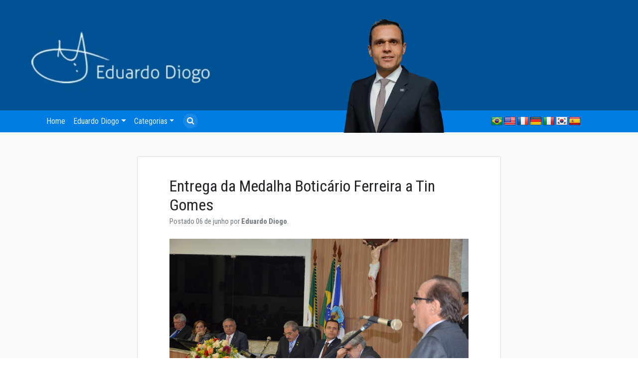

--- FILE ---
content_type: text/html; charset=UTF-8
request_url: https://eduardodiogo.com/entrega-da-medalha-boticario-ferreira-a-tin-gomes/
body_size: 8983
content:
<!doctype html>
<html lang="pt-BR">
<head>
	<meta charset="UTF-8">
	<meta name="viewport" content="width=device-width, initial-scale=1">
	<link rel="profile" href="https://gmpg.org/xfn/11">
	<script src="https://use.fontawesome.com/4bd72d4f1f.js"></script>
	<link href="https://fonts.googleapis.com/css?family=Roboto+Condensed:300,400,700|Roboto+Slab:300,400,700&display=swap" rel="stylesheet">


	<!-- UIkit CSS -->
	<link rel="stylesheet" href="https://cdnjs.cloudflare.com/ajax/libs/uikit/3.1.6/css/uikit.min.css" />

	<link rel='stylesheet' id='dashicons-css'  href='https://eduardodiogo.com/wp-content/themes/wp-bootstrap-4/main.css' type='text/css' media='all' />
	<title>Entrega da Medalha Boticário Ferreira a Tin Gomes &#8211; Eduardo Diogo</title>
<link rel='dns-prefetch' href='//translate.google.com' />
<link rel='dns-prefetch' href='//s.w.org' />
<link rel="alternate" type="application/rss+xml" title="Feed para Eduardo Diogo &raquo;" href="https://eduardodiogo.com/feed/" />
<link rel="alternate" type="application/rss+xml" title="Feed de comentários para Eduardo Diogo &raquo;" href="https://eduardodiogo.com/comments/feed/" />
		<script type="text/javascript">
			window._wpemojiSettings = {"baseUrl":"https:\/\/s.w.org\/images\/core\/emoji\/13.0.1\/72x72\/","ext":".png","svgUrl":"https:\/\/s.w.org\/images\/core\/emoji\/13.0.1\/svg\/","svgExt":".svg","source":{"concatemoji":"https:\/\/eduardodiogo.com\/wp-includes\/js\/wp-emoji-release.min.js?ver=5.6.16"}};
			!function(e,a,t){var n,r,o,i=a.createElement("canvas"),p=i.getContext&&i.getContext("2d");function s(e,t){var a=String.fromCharCode;p.clearRect(0,0,i.width,i.height),p.fillText(a.apply(this,e),0,0);e=i.toDataURL();return p.clearRect(0,0,i.width,i.height),p.fillText(a.apply(this,t),0,0),e===i.toDataURL()}function c(e){var t=a.createElement("script");t.src=e,t.defer=t.type="text/javascript",a.getElementsByTagName("head")[0].appendChild(t)}for(o=Array("flag","emoji"),t.supports={everything:!0,everythingExceptFlag:!0},r=0;r<o.length;r++)t.supports[o[r]]=function(e){if(!p||!p.fillText)return!1;switch(p.textBaseline="top",p.font="600 32px Arial",e){case"flag":return s([127987,65039,8205,9895,65039],[127987,65039,8203,9895,65039])?!1:!s([55356,56826,55356,56819],[55356,56826,8203,55356,56819])&&!s([55356,57332,56128,56423,56128,56418,56128,56421,56128,56430,56128,56423,56128,56447],[55356,57332,8203,56128,56423,8203,56128,56418,8203,56128,56421,8203,56128,56430,8203,56128,56423,8203,56128,56447]);case"emoji":return!s([55357,56424,8205,55356,57212],[55357,56424,8203,55356,57212])}return!1}(o[r]),t.supports.everything=t.supports.everything&&t.supports[o[r]],"flag"!==o[r]&&(t.supports.everythingExceptFlag=t.supports.everythingExceptFlag&&t.supports[o[r]]);t.supports.everythingExceptFlag=t.supports.everythingExceptFlag&&!t.supports.flag,t.DOMReady=!1,t.readyCallback=function(){t.DOMReady=!0},t.supports.everything||(n=function(){t.readyCallback()},a.addEventListener?(a.addEventListener("DOMContentLoaded",n,!1),e.addEventListener("load",n,!1)):(e.attachEvent("onload",n),a.attachEvent("onreadystatechange",function(){"complete"===a.readyState&&t.readyCallback()})),(n=t.source||{}).concatemoji?c(n.concatemoji):n.wpemoji&&n.twemoji&&(c(n.twemoji),c(n.wpemoji)))}(window,document,window._wpemojiSettings);
		</script>
		<style type="text/css">
img.wp-smiley,
img.emoji {
	display: inline !important;
	border: none !important;
	box-shadow: none !important;
	height: 1em !important;
	width: 1em !important;
	margin: 0 .07em !important;
	vertical-align: -0.1em !important;
	background: none !important;
	padding: 0 !important;
}
</style>
	<link rel='stylesheet' id='wp-block-library-css'  href='https://eduardodiogo.com/wp-includes/css/dist/block-library/style.min.css?ver=5.6.16' type='text/css' media='all' />
<link rel='stylesheet' id='google-language-translator-css'  href='https://eduardodiogo.com/wp-content/plugins/google-language-translator/css/style.css?ver=6.0.8' type='text/css' media='' />
<link rel='stylesheet' id='searchandfilter-css'  href='https://eduardodiogo.com/wp-content/plugins/search-filter/style.css?ver=1' type='text/css' media='all' />
<link rel='stylesheet' id='open-iconic-bootstrap-css'  href='https://eduardodiogo.com/wp-content/themes/wp-bootstrap-4/assets/css/open-iconic-bootstrap.css?ver=v4.0.0' type='text/css' media='all' />
<link rel='stylesheet' id='bootstrap-4-css'  href='https://eduardodiogo.com/wp-content/themes/wp-bootstrap-4/assets/css/bootstrap.css?ver=v4.0.0' type='text/css' media='all' />
<link rel='stylesheet' id='wp-bootstrap-4-style-css'  href='https://eduardodiogo.com/wp-content/themes/wp-bootstrap-4/style.css?ver=1.0.2' type='text/css' media='all' />
<link rel='stylesheet' id='wp-bootstrap-4_no-kirki-css'  href='https://eduardodiogo.com/wp-content/themes/wp-bootstrap-4/style.css' type='text/css' media='all' />
<style id='wp-bootstrap-4_no-kirki-inline-css' type='text/css'>
.custom-logo{height:60px;width:auto;}.navbar.bg-dark{background-color:#343a40 !important;}a,.btn-outline-primary,.content-area .sp-the-post .entry-header .entry-title a:hover,.btn-link{color:#007bff;}.btn-primary,input[type="button"],input[type="reset"],input[type="submit"],.sp-services-section .sp-single-service .sp-service-icon,.button.add_to_cart_button,.wc-proceed-to-checkout .checkout-button.button,.price_slider_amount button[type="submit"]{background-color:#007bff;}.btn-primary,input[type="button"],input[type="reset"],input[type="submit"],.btn-outline-primary,.button.add_to_cart_button,.wc-proceed-to-checkout .checkout-button.button,.price_slider_amount button[type="submit"]{border-color:#007bff;}.btn-outline-primary:hover{background-color:#007bff;border-color:#007bff;}.entry-title a:hover{color:#007bff !important;}.btn-primary:focus,.btn-outline-primary:focus{box-shadow:0 0 0 0.1rem #007bff !important;}.shop_table.shop_table_responsive.woocommerce-cart-form__contents button[type="submit"],.form-row.place-order button[type="submit"],.single-product .summary.entry-summary button[type="submit"]{background-color:0 0 0 0.1rem #007bff !important;border-color:0 0 0 0.1rem #007bff !important;}a:hover,a:active,a:focus,.btn-link:hover,.entry-meta a:hover,.comments-link a:hover,.edit-link a:hover{color:#0069d9;}.btn-primary:hover,.btn-primary:active,.btn-primary:focus,input[type="button"]:hover,input[type="button"]:active,input[type="button"]:focus,input[type="submit"]:hover,input[type="submit"]:active,input[type="submit"]:focus,.btn-primary:not(:disabled):not(.disabled):active,.button.add_to_cart_button:hover,.wc-proceed-to-checkout .checkout-button.button:hover,.price_slider_amount button[type="submit"]:hover{background-color:#0069d9;border-color:#0069d9;}.shop_table.shop_table_responsive.woocommerce-cart-form__contents button[type="submit"]:hover,.form-row.place-order button[type="submit"]:hover,.single-product .summary.entry-summary button[type="submit"]:hover{background-color:#0069d9 !important;border-color:#0069d9 !important !important;}.site-footer.bg-white{background-color:#ffffff !important;}.site-footer.text-muted{color:#6c757d !important;}.site-footer a{color:#007bff !important;}body,button,input,optgroup,select,textarea{font-family:-apple-system, BlinkMacSystemFont, &#039;Segoe UI&#039;, Roboto, Oxygen-Sans, Ubuntu, Cantarell, &#039;Helvetica Neue&#039;, sans-serif;font-weight:400;line-height:;letter-spacing:;}h1,h2,h3,h4,h5,h6,.h1,.h2,.h3,.h4,.h5,.h6{font-family:-apple-system, BlinkMacSystemFont, &#039;Segoe UI&#039;, Roboto, Oxygen-Sans, Ubuntu, Cantarell, &#039;Helvetica Neue&#039;, sans-serif;font-weight:500;line-height:;letter-spacing:;}.container{max-width:1140px;}.elementor-section.elementor-section-boxed>.elementor-container{max-width:1140px;}
</style>
<script type='text/javascript' src='https://eduardodiogo.com/wp-includes/js/jquery/jquery.min.js?ver=3.5.1' id='jquery-core-js'></script>
<script type='text/javascript' src='https://eduardodiogo.com/wp-includes/js/jquery/jquery-migrate.min.js?ver=3.3.2' id='jquery-migrate-js'></script>
<link rel="https://api.w.org/" href="https://eduardodiogo.com/wp-json/" /><link rel="alternate" type="application/json" href="https://eduardodiogo.com/wp-json/wp/v2/posts/11547" /><link rel="EditURI" type="application/rsd+xml" title="RSD" href="https://eduardodiogo.com/xmlrpc.php?rsd" />
<link rel="wlwmanifest" type="application/wlwmanifest+xml" href="https://eduardodiogo.com/wp-includes/wlwmanifest.xml" /> 
<meta name="generator" content="WordPress 5.6.16" />
<link rel="canonical" href="https://eduardodiogo.com/entrega-da-medalha-boticario-ferreira-a-tin-gomes/" />
<link rel='shortlink' href='https://eduardodiogo.com/?p=11547' />
<link rel="alternate" type="application/json+oembed" href="https://eduardodiogo.com/wp-json/oembed/1.0/embed?url=https%3A%2F%2Feduardodiogo.com%2Fentrega-da-medalha-boticario-ferreira-a-tin-gomes%2F" />
<link rel="alternate" type="text/xml+oembed" href="https://eduardodiogo.com/wp-json/oembed/1.0/embed?url=https%3A%2F%2Feduardodiogo.com%2Fentrega-da-medalha-boticario-ferreira-a-tin-gomes%2F&#038;format=xml" />
<style type="text/css">
	.addw2p {
		list-style-type: none;
		list-style-image: none;
	}
</style>
<style type="text/css">#google_language_translator { text-align:left !important; }select.goog-te-combo { float:right; }.goog-te-gadget { padding-top:13px; }.goog-te-gadget .goog-te-combo { margin-top:-7px !important; }.goog-te-gadget { margin-top:2px !important; }p.hello { font-size:12px; color:#666; }#google_language_translator, #language { clear:both; width:160px; text-align:right; }#language { float:right; }#flags { text-align:right; width:165px; float:right; clear:right; }#flags ul { float:right !important; }p.hello { text-align:right; float:right; clear:both; }.glt-clear { height:0px; clear:both; margin:0px; padding:0px; }#flags { width:165px; }#flags a { display:inline-block; margin-left:2px; }#google_language_translator a {display: none !important; }.goog-te-gadget {color:transparent !important;}.goog-te-gadget { font-size:0px !important; }.goog-branding { display:none; }.goog-tooltip {display: none !important;}.goog-tooltip:hover {display: none !important;}.goog-text-highlight {background-color: transparent !important; border: none !important; box-shadow: none !important;}#google_language_translator { display:none; }#google_language_translator select.goog-te-combo { color:#32373c; }.goog-te-banner-frame{visibility:hidden !important;}body { top:0px !important;}#glt-translate-trigger { left:20px; right:auto; }#glt-translate-trigger > span { color:#ffffff; }#glt-translate-trigger { background:#f89406; }</style>                    <style type="text/css">
            @media screen {
              .printfriendly {
                position: relative;
              	z-index: 1000;
                margin: 12px 12px 12px 12px;
              }
              .printfriendly a, .printfriendly a:link, .printfriendly a:visited, .printfriendly a:hover, .printfriendly a:active {
                font-weight: 600;
                cursor: pointer;
                text-decoration: none;
                border: none;
                -webkit-box-shadow: none;
                -moz-box-shadow: none;
                box-shadow: none;
                outline:none;
                font-size: 14px;
                color: #6D9F00;
              }
              .printfriendly.pf-alignleft {float: left}.printfriendly.pf-alignright {float: right}.printfriendly.pf-aligncenter {display: flex;align-items: center;justify-content: center;}
            }

            @media print {
              .printfriendly {display: none}
            }
          </style>
                  		<script>
			document.documentElement.className = document.documentElement.className.replace( 'no-js', 'js' );
		</script>
					<style type="text/css">
				.wb-bp-front-page .wp-bs-4-jumbotron {
					background-image: url(https://eduardodiogo.com/wp-content/themes/wp-bootstrap-4/assets/images/default-cover-img.jpeg);
				}
				.wp-bp-jumbo-overlay {
					background: rgba(33,37,41, 0.7);
				}
			</style>
		
<!-- Jetpack Open Graph Tags -->
<meta property="og:type" content="article" />
<meta property="og:title" content="Entrega da Medalha Boticário Ferreira a Tin Gomes" />
<meta property="og:url" content="https://eduardodiogo.com/entrega-da-medalha-boticario-ferreira-a-tin-gomes/" />
<meta property="og:description" content="Secretário Eduardo Diogo representou Governador Cid Gomes O secretário do Planejamento e Gestão, Eduardo Diogo, representou o governador Cid Gomes na solenidade de outorga da Medalha Boticário Ferr…" />
<meta property="article:published_time" content="2014-06-06T19:44:01+00:00" />
<meta property="article:modified_time" content="2014-06-18T13:08:54+00:00" />
<meta property="og:site_name" content="Eduardo Diogo" />
<meta property="og:image" content="https://eduardodiogo.com/wp-content/uploads/2014/06/dsc_2986.jpg" />
<meta property="og:image:width" content="1000" />
<meta property="og:image:height" content="662" />
<meta property="og:locale" content="pt_BR" />
<meta name="twitter:text:title" content="Entrega da Medalha Boticário Ferreira a Tin Gomes" />
<meta name="twitter:image" content="https://eduardodiogo.com/wp-content/uploads/2014/06/dsc_2986.jpg?w=640" />
<meta name="twitter:card" content="summary_large_image" />

<!-- End Jetpack Open Graph Tags -->
	<style>
	@media screen and (max-width: 782px) {
	  html {
	      margin-top: 0 !important;
	  }
	}
	</style>
</head>

<body data-rsssl=1 id="alm-scroll-container" class="post-template-default single single-post postid-11547 single-format-standard">




	<header class="">

		<div class="mobileTop">

			<div class="">

				<div class="topHeader row">
					<div class="col-7 col-sm-7">
						<img   data-src="https://eduardodiogo.com/wp-content/themes/wp-bootstrap-4/images/logo_assi.png" class="assi mt-4 lazyload" src="[data-uri]"><noscript><img src="https://eduardodiogo.com/wp-content/themes/wp-bootstrap-4/images/logo_assi.png" class="assi mt-4"></noscript>
					</div>
					<div class="col-5 col-sm-5">
						<img   data-src="https://eduardodiogo.com/wp-content/themes/wp-bootstrap-4/images/image_edu.png" class="perfil lazyload" src="[data-uri]"><noscript><img src="https://eduardodiogo.com/wp-content/themes/wp-bootstrap-4/images/image_edu.png" class="perfil"></noscript>
					</div>
				</div>
				<div class="mobileMenu">
					<div class="row">
						<div class="col-6 col-sm-4 navMenu">
							<a href="#!" uk-toggle="target: #offcanvas-flip"> <i class="fa fa-bars"></i> Menu</a>
							<a href="#modal-pesquisar" uk-toggle class="searchTopS"> <i class="fa fa-search"></i> Pesquisar</a>
						</div>
						<div class="col-6 col-sm-8 pd-left-0 pd-right-5">
							<div id="flags" class="size24"><ul id="sortable" class="ui-sortable" style="float:left"><li id="Portuguese"><a href="#" title="Portuguese" class="nturl notranslate pt flag brazil"></a></li><li id="English"><a href="#" title="English" class="nturl notranslate en flag united-states"></a></li><li id="French"><a href="#" title="French" class="nturl notranslate fr flag French"></a></li><li id="German"><a href="#" title="German" class="nturl notranslate de flag German"></a></li><li id="Italian"><a href="#" title="Italian" class="nturl notranslate it flag Italian"></a></li><li id="Korean"><a href="#" title="Korean" class="nturl notranslate ko flag Korean"></a></li><li id="Spanish"><a href="#" title="Spanish" class="nturl notranslate es flag Spanish"></a></li></ul></div><div id="google_language_translator" class="default-language-pt"></div>						</div>
				</div>

			</div>

		</div>
	</div>

		<div class=" menuDesktop">
		<a class="navbar-brand" href="https://eduardodiogo.com"><img  data-src='https://eduardodiogo.com/wp-content/themes/wp-bootstrap-4/images/logo_assi.png' class='lazyload' src='[data-uri]'><noscript><img src="https://eduardodiogo.com/wp-content/themes/wp-bootstrap-4/images/logo_assi.png"></noscript></a>
	<nav id="totalHG" class="navbar navbar-expand-lg navbar-light">
	  <div class="container">
			<div class="row" style="width:100%">
				<div class="col-md-7">


						<div id="primary-menu-wrap" class="collapse navbar-collapse"><ul id="navbarNav" class="navbar-nav ml-auto"><li class='nav-item    menu-item menu-item-type-custom menu-item-object-custom menu-item-home'><a href="https://eduardodiogo.com/" class="nav-link">Home</a></li>
<li class='nav-item  dropdown  menu-item menu-item-type-custom menu-item-object-custom menu-item-has-children'><a href="" class="nav-link dropdown-toggle" data-toggle="dropdown" aria-haspopup="true" aria-expanded="false">Eduardo Diogo</a><ul class='dropdown-menu  depth_0'><li class='nav-item    menu-item menu-item-type-post_type menu-item-object-page'><a href="https://eduardodiogo.com/quem-sou-2/" class="nav-link">Sobre Eduardo Diogo</a></li>
<li class='nav-item    menu-item menu-item-type-post_type menu-item-object-page'><a href="https://eduardodiogo.com/about-eduardo-diogo-2/" class="nav-link">About Eduardo Diogo</a></li>
</ul>
</li>
<li class='nav-item  dropdown  menu-item menu-item-type-custom menu-item-object-custom menu-item-has-children'><a href="" class="nav-link dropdown-toggle" data-toggle="dropdown" aria-haspopup="true" aria-expanded="false">Categorias</a><ul class='dropdown-menu  depth_0'><li class='nav-item    menu-item menu-item-type-taxonomy menu-item-object-category'><a href="https://eduardodiogo.com/categoria/internacional/" class="nav-link">Agenda Internacional</a></li>
<li class='nav-item    menu-item menu-item-type-taxonomy menu-item-object-category'><a href="https://eduardodiogo.com/categoria/associativismo/" class="nav-link">Associativismo</a></li>
<li class='nav-item    menu-item menu-item-type-taxonomy menu-item-object-category'><a href="https://eduardodiogo.com/categoria/consad/" class="nav-link">Consad</a></li>
<li class='nav-item    menu-item menu-item-type-taxonomy menu-item-object-category current-post-ancestor current-menu-parent current-post-parent'><a href="https://eduardodiogo.com/categoria/gestao-publica/" class="nav-link">Gestão Pública</a></li>
<li class='nav-item    menu-item menu-item-type-taxonomy menu-item-object-category'><a href="https://eduardodiogo.com/categoria/imprensa/" class="nav-link">Imprensa</a></li>
<li class='nav-item    menu-item menu-item-type-taxonomy menu-item-object-category'><a href="https://eduardodiogo.com/categoria/politica/" class="nav-link">Política</a></li>
<li class='nav-item    menu-item menu-item-type-taxonomy menu-item-object-category'><a href="https://eduardodiogo.com/categoria/sebrae/" class="nav-link">Sebrae</a></li>
<li class='nav-item    menu-item menu-item-type-taxonomy menu-item-object-category current-post-ancestor current-menu-parent current-post-parent'><a href="https://eduardodiogo.com/categoria/seplag/" class="nav-link">Seplag</a></li>
<li class='nav-item    menu-item menu-item-type-taxonomy menu-item-object-category'><a href="https://eduardodiogo.com/categoria/siderurgica-2/" class="nav-link">Siderúrgica</a></li>
<li class='nav-item    menu-item menu-item-type-taxonomy menu-item-object-category'><a href="https://eduardodiogo.com/categoria/videos/" class="nav-link">Vídeos</a></li>
</ul>
</li>
</ul></div>
						<a href="#modal-pesquisar" uk-toggle class="searchTop"><i class="fa fa-search"></i></a>

				</div>
				<div class="col-md-2">
						<img  data-src='https://eduardodiogo.com/wp-content/themes/wp-bootstrap-4/images/image_edu.png' class='lazyload' src='[data-uri]'><noscript><img src="https://eduardodiogo.com/wp-content/themes/wp-bootstrap-4/images/image_edu.png"></noscript>
				</div>
				<div class="col-md-3">
						<div id="flags" class="size24"><ul id="sortable" class="ui-sortable" style="float:left"><li id="Portuguese"><a href="#" title="Portuguese" class="nturl notranslate pt flag brazil"></a></li><li id="English"><a href="#" title="English" class="nturl notranslate en flag united-states"></a></li><li id="French"><a href="#" title="French" class="nturl notranslate fr flag French"></a></li><li id="German"><a href="#" title="German" class="nturl notranslate de flag German"></a></li><li id="Italian"><a href="#" title="Italian" class="nturl notranslate it flag Italian"></a></li><li id="Korean"><a href="#" title="Korean" class="nturl notranslate ko flag Korean"></a></li><li id="Spanish"><a href="#" title="Spanish" class="nturl notranslate es flag Spanish"></a></li></ul></div><div id="google_language_translator" class="default-language-pt"></div>				</div>
	    <button class="navbar-toggler" type="button" data-toggle="collapse" data-target="#navbarNav" aria-controls="navbarNav" aria-expanded="false" aria-label="Toggle navigation">
	      <span class="navbar-toggler-icon"></span>
	    </button>

		</div>
	  </div>


	</nav>
</div>
</header>



<div id="offcanvas-flip" uk-offcanvas="flip: true; overlay: true">
    <div class="uk-offcanvas-bar">

        <button class="uk-offcanvas-close" type="button" uk-close></button>

        <h3>Menu</h3>





				<div id="primary-menu-wrap" class="menumobile"><ul id="MenuMobile" class="uk-nav uk-nav-default"><li class='nav-item    menu-item menu-item-type-custom menu-item-object-custom menu-item-home'><a href="https://eduardodiogo.com/" class="nav-link">Home</a></li>
<li class='nav-item  dropdown  menu-item menu-item-type-custom menu-item-object-custom menu-item-has-children'><a href="" class="nav-link dropdown-toggle" data-toggle="dropdown" aria-haspopup="true" aria-expanded="false">Eduardo Diogo</a><ul class='dropdown-menu  depth_0'><li class='nav-item    menu-item menu-item-type-post_type menu-item-object-page'><a href="https://eduardodiogo.com/quem-sou-2/" class="nav-link">Sobre Eduardo Diogo</a></li>
<li class='nav-item    menu-item menu-item-type-post_type menu-item-object-page'><a href="https://eduardodiogo.com/about-eduardo-diogo-2/" class="nav-link">About Eduardo Diogo</a></li>
</ul>
</li>
<li class='nav-item  dropdown  menu-item menu-item-type-custom menu-item-object-custom menu-item-has-children'><a href="" class="nav-link dropdown-toggle" data-toggle="dropdown" aria-haspopup="true" aria-expanded="false">Categorias</a><ul class='dropdown-menu  depth_0'><li class='nav-item    menu-item menu-item-type-taxonomy menu-item-object-category'><a href="https://eduardodiogo.com/categoria/internacional/" class="nav-link">Agenda Internacional</a></li>
<li class='nav-item    menu-item menu-item-type-taxonomy menu-item-object-category'><a href="https://eduardodiogo.com/categoria/associativismo/" class="nav-link">Associativismo</a></li>
<li class='nav-item    menu-item menu-item-type-taxonomy menu-item-object-category'><a href="https://eduardodiogo.com/categoria/consad/" class="nav-link">Consad</a></li>
<li class='nav-item    menu-item menu-item-type-taxonomy menu-item-object-category current-post-ancestor current-menu-parent current-post-parent'><a href="https://eduardodiogo.com/categoria/gestao-publica/" class="nav-link">Gestão Pública</a></li>
<li class='nav-item    menu-item menu-item-type-taxonomy menu-item-object-category'><a href="https://eduardodiogo.com/categoria/imprensa/" class="nav-link">Imprensa</a></li>
<li class='nav-item    menu-item menu-item-type-taxonomy menu-item-object-category'><a href="https://eduardodiogo.com/categoria/politica/" class="nav-link">Política</a></li>
<li class='nav-item    menu-item menu-item-type-taxonomy menu-item-object-category'><a href="https://eduardodiogo.com/categoria/sebrae/" class="nav-link">Sebrae</a></li>
<li class='nav-item    menu-item menu-item-type-taxonomy menu-item-object-category current-post-ancestor current-menu-parent current-post-parent'><a href="https://eduardodiogo.com/categoria/seplag/" class="nav-link">Seplag</a></li>
<li class='nav-item    menu-item menu-item-type-taxonomy menu-item-object-category'><a href="https://eduardodiogo.com/categoria/siderurgica-2/" class="nav-link">Siderúrgica</a></li>
<li class='nav-item    menu-item menu-item-type-taxonomy menu-item-object-category'><a href="https://eduardodiogo.com/categoria/videos/" class="nav-link">Vídeos</a></li>
</ul>
</li>
</ul></div>






    </div>
</div>

<div id="modal-pesquisar" uk-modal>
    <div class="uk-modal-dialog">
        <button class="uk-modal-close-default" type="button" uk-close></button>
        <div class="uk-modal-header">
            <h2 class="uk-modal-title">Pesquisar</h2>
        </div>
        <div class="uk-modal-body">
            
				<form action="" method="post" class="searchandfilter">
					<div>
						<ul><li><input type="text" name="ofsearch" placeholder="Search &hellip;" value=""></li><li><select  name='ofcategory' id='ofcategory' class='postform' >
	<option value='0' selected='selected'>Todas as categorias</option>
	<option class="level-0" value="237">2001</option>
	<option class="level-0" value="220">2018</option>
	<option class="level-0" value="226">2019</option>
	<option class="level-0" value="233">2020</option>
	<option class="level-0" value="235">2021</option>
	<option class="level-0" value="236">2022</option>
	<option class="level-0" value="217">Agenda Internacional</option>
	<option class="level-0" value="17">Associativismo</option>
	<option class="level-0" value="221">Book</option>
	<option class="level-0" value="23">Consad</option>
	<option class="level-0" value="1">Formação</option>
	<option class="level-0" value="21">Gestão Pública</option>
	<option class="level-0" value="207">Imprensa</option>
	<option class="level-0" value="222">Instruction</option>
	<option class="level-0" value="219">Livro</option>
	<option class="level-0" value="225">Minha Tese de Mestrado</option>
	<option class="level-0" value="224">My Master&#8217;s Paper</option>
	<option class="level-0" value="223">My Take On&#8230;</option>
	<option class="level-0" value="218">Pessoal</option>
	<option class="level-0" value="25">Política</option>
	<option class="level-0" value="227">Sebrae</option>
	<option class="level-0" value="10">Seplag</option>
	<option class="level-0" value="185">Siderúrgica</option>
	<option class="level-0" value="61">Vídeos</option>
</select>
<input type="hidden" name="ofcategory_operator" value="and" /></li><li><select  name='ofpost_tag' id='ofpost_tag' class='postform' >
	<option value='0' selected='selected'>Todas as tags</option>
	<option class="level-0" value="202">2014</option>
	<option class="level-0" value="184">Adece</option>
	<option class="level-0" value="151">AJE</option>
	<option class="level-0" value="93">Assembléia</option>
	<option class="level-0" value="123">BNDES</option>
	<option class="level-0" value="103">Bom dia Ceara</option>
	<option class="level-0" value="198">Camp</option>
	<option class="level-0" value="36">Campanha</option>
	<option class="level-0" value="197">Caravana do Empreendedor</option>
	<option class="level-0" value="199">CDL</option>
	<option class="level-0" value="70">Ceara que a Gente Faz</option>
	<option class="level-0" value="160">Cerimônias</option>
	<option class="level-0" value="150">Cerimônias de Posse</option>
	<option class="level-0" value="139">Cid Gomes</option>
	<option class="level-0" value="195">Clipping</option>
	<option class="level-0" value="33">Comícios</option>
	<option class="level-0" value="138">Conaje</option>
	<option class="level-0" value="230">Consad</option>
	<option class="level-0" value="122">Conseplan</option>
	<option class="level-0" value="30">Convenção</option>
	<option class="level-0" value="116">CSP</option>
	<option class="level-0" value="190">Deputado Federal</option>
	<option class="level-0" value="215">Eduardo</option>
	<option class="level-0" value="7">Eduardo Diogo</option>
	<option class="level-0" value="214">EduardoDiogo</option>
	<option class="level-0" value="102">Entrevistas</option>
	<option class="level-0" value="166">Fajece</option>
	<option class="level-0" value="209">Fecomercio</option>
	<option class="level-0" value="126">FIEC</option>
	<option class="level-0" value="28">Fortaleza</option>
	<option class="level-0" value="229">Gestão Pública</option>
	<option class="level-0" value="64">Mensagem do Governo</option>
	<option class="level-0" value="76">Metrofor</option>
	<option class="level-0" value="58">O Ceará que a Gente Faz</option>
	<option class="level-0" value="142">PIB</option>
	<option class="level-0" value="231">Política</option>
	<option class="level-0" value="208">Posco</option>
	<option class="level-0" value="101">PPA</option>
	<option class="level-0" value="29">Prefeitura</option>
	<option class="level-0" value="169">Prêmio</option>
	<option class="level-0" value="155">Programas</option>
	<option class="level-0" value="31">PSB</option>
	<option class="level-0" value="26">PSD</option>
	<option class="level-0" value="105">Reportagens</option>
	<option class="level-0" value="27">Roberto Cláudio</option>
	<option class="level-0" value="211">Semana do Servidor</option>
	<option class="level-0" value="201">sepag</option>
	<option class="level-0" value="200">sepla</option>
	<option class="level-0" value="228">Seplag</option>
	<option class="level-0" value="92">Siderurgica</option>
	<option class="level-0" value="210">SUDENE</option>
	<option class="level-0" value="67">TV Assembleia</option>
	<option class="level-0" value="72">TV Ceara</option>
	<option class="level-0" value="104">TV Cidade</option>
	<option class="level-0" value="51">TV Diario</option>
	<option class="level-0" value="80">TV Jangadeiro</option>
	<option class="level-0" value="124">TV O Povo</option>
	<option class="level-0" value="57">TV União</option>
	<option class="level-0" value="65">TV Verdes Mares</option>
	<option class="level-0" value="115">TVC</option>
</select>
<input type="hidden" name="ofpost_tag_operator" value="and" /></li><li><input type="hidden" name="ofsubmitted" value="1">
							<input type="submit" value="Pesquisar">
						</li></ul></div>
				</form>        </div>
    </div>
</div>

	<div id="content" class="site-content">



	<div class="container">
		<div class="row">
<div class="col-md-2"></div>
<div class="col-md-8 wp-bp-content-width">

				<div id="primary" class="content-area">
					<main id="main" class="site-main">

					

<article id="post-11547" class="card mt-3r post-11547 post type-post status-publish format-standard has-post-thumbnail hentry category-gestao-publica category-seplag tag-eduardo-diogo tag-seplag">
	<div class="card-body">

				<header class="entry-header no-bg">
			<h1 class="entry-title card-title h2">Entrega da Medalha Boticário Ferreira a Tin Gomes</h1>			<div class="entry-meta text-muted">
				<span>Postado 06 de  junho  por</span> <b>Eduardo Diogo</b>.
			</div><!-- .entry-meta -->
					</header><!-- .entry-header -->

		
	<div class="post-thumbnail">
		<img width="1000" height="662"   alt="" loading="lazy" data-srcset="https://eduardodiogo.com/wp-content/uploads/2014/06/dsc_2986.jpg 1000w, https://eduardodiogo.com/wp-content/uploads/2014/06/dsc_2986-900x595.jpg 900w, https://eduardodiogo.com/wp-content/uploads/2014/06/dsc_2986-310x205.jpg 310w, https://eduardodiogo.com/wp-content/uploads/2014/06/dsc_2986-770x509.jpg 770w"  data-src="https://eduardodiogo.com/wp-content/uploads/2014/06/dsc_2986.jpg" data-sizes="(max-width: 1000px) 100vw, 1000px" class="attachment-post-thumbnail size-post-thumbnail wp-post-image lazyload" src="[data-uri]" /><noscript><img width="1000" height="662" src="https://eduardodiogo.com/wp-content/uploads/2014/06/dsc_2986.jpg" class="attachment-post-thumbnail size-post-thumbnail wp-post-image" alt="" loading="lazy" srcset="https://eduardodiogo.com/wp-content/uploads/2014/06/dsc_2986.jpg 1000w, https://eduardodiogo.com/wp-content/uploads/2014/06/dsc_2986-900x595.jpg 900w, https://eduardodiogo.com/wp-content/uploads/2014/06/dsc_2986-310x205.jpg 310w, https://eduardodiogo.com/wp-content/uploads/2014/06/dsc_2986-770x509.jpg 770w" sizes="(max-width: 1000px) 100vw, 1000px" /></noscript>	</div><!-- .post-thumbnail -->

	

			<div class="entry-content">
				<div class="pf-content"><p><strong><a href="https://www.eduardodiogo.com.br/wp-content/uploads/2014/06/dsc_2947.jpg"><img loading="lazy"  alt="dsc_2947"  width="900" height="595" data-srcset="https://eduardodiogo.com/wp-content/uploads/2014/06/dsc_2947-900x595.jpg 900w, https://eduardodiogo.com/wp-content/uploads/2014/06/dsc_2947-310x205.jpg 310w, https://eduardodiogo.com/wp-content/uploads/2014/06/dsc_2947-770x509.jpg 770w, https://eduardodiogo.com/wp-content/uploads/2014/06/dsc_2947.jpg 1000w"  data-src="https://www.eduardodiogo.com.br/wp-content/uploads/2014/06/dsc_2947-900x595.jpg" data-sizes="(max-width: 900px) 100vw, 900px" class="size-medium wp-image-11548 alignnone lazyload" src="[data-uri]" /><noscript><img loading="lazy" class="size-medium wp-image-11548 alignnone" alt="dsc_2947" src="https://www.eduardodiogo.com.br/wp-content/uploads/2014/06/dsc_2947-900x595.jpg" width="900" height="595" srcset="https://eduardodiogo.com/wp-content/uploads/2014/06/dsc_2947-900x595.jpg 900w, https://eduardodiogo.com/wp-content/uploads/2014/06/dsc_2947-310x205.jpg 310w, https://eduardodiogo.com/wp-content/uploads/2014/06/dsc_2947-770x509.jpg 770w, https://eduardodiogo.com/wp-content/uploads/2014/06/dsc_2947.jpg 1000w" sizes="(max-width: 900px) 100vw, 900px" /></noscript></a>Secretário Eduardo Diogo representou Governador Cid Gomes </strong></p>
<p>O secretário do Planejamento e Gestão, Eduardo Diogo, representou o governador Cid Gomes na solenidade de outorga da Medalha Boticário Ferreira ao deputado estadual Tin Gomes (PHS). A cerimônia foi realizada na noite desta quinta-feira, dia 05/06, no plenário da Câmara Municipal de Fortaleza. A propositura foi de autoria do vereador José do Carmo (PSL), 1º vice-presidente da Câmara.</p>
<p>Durante seu pronunciamento de agradecimento à homenagem, o deputado Tin Gomes disse que sentia-se feliz por viver um momento especial da sua vida ao lado da família, amigos e lideranças políticas e empresariais. “Fico contente por ver aqui o amigo e secretário Eduardo Diogo, representado o Governador. Foi uma indicação bastante feliz”, completou o homenageado.</p>
<p>Tin Gomes exerceu três vezes o mandato de vereador na Câmara Municipal de Fortaleza, sendo uma delas como Presidente da Casa. Já exerceu o cargo de vice-prefeito de Fortaleza e atualmente é deputado estadual e primeiro-vice-presidente da Assembleia.<br />
A Medalha Boticário Ferreira foi  instituída em 1981 pela Câmara Municipal de Fortaleza para premiar o mérito cívico do cidadão que, em Fortaleza, se distingue pela notoriedade do seu saber, relevantes serviços à coletividade, dedicação à causa do município e exemplos de dedicação ao serviço público da cidade.</p>
<p>Boticário Ferreira &#8211; Antônio Rodrigues Ferreira (1843-1859) &#8211; foi político que se destacou por sua gestão à frente da Prefeitura de Fortaleza.</p>
<div class="printfriendly pf-alignright"><a href="#" rel="nofollow" onclick="window.print(); return false;" title="Printer Friendly, PDF & Email"><img  alt="Print Friendly, PDF & Email" style="display: inline; vertical-align:text-bottom; margin:0; padding:0; border:none; -webkit-box-shadow:none; -moz-box-shadow:none; box-shadow: none;" data-src="https://cdn.printfriendly.com/pf-icon.gif" class="lazyload" src="[data-uri]" /><noscript><img src="https://cdn.printfriendly.com/pf-icon.gif" alt="Print Friendly, PDF & Email" style="display: inline; vertical-align:text-bottom; margin:0; padding:0; border:none; -webkit-box-shadow:none; -moz-box-shadow:none; box-shadow: none;" /></noscript>Imprimir em PDF</a></div></div>			</div><!-- .entry-content -->


	</div>
	<!-- /.card-body -->

			<footer class="entry-footer card-footer text-muted">
			
			<span class="cat-links">
				<span class="badge badge-light badge-pill"><a href="https://eduardodiogo.com/categoria/gestao-publica/" rel="category tag">Gestão Pública</a></span> <span class="badge badge-light badge-pill"><a href="https://eduardodiogo.com/categoria/seplag/" rel="category tag">Seplag</a></span>
			</span>

			<span class="tags-links">
				 <span class="badge badge-light badge-pill text-muted">#<a href="https://eduardodiogo.com/tag/eduardo-diogo/" rel="tag">Eduardo Diogo</a></span> <span class="badge badge-light badge-pill text-muted">#<a href="https://eduardodiogo.com/tag/seplag/" rel="tag">Seplag</a></span>			</span>

				</footer><!-- .entry-footer -->
	
</article><!-- #post-11547 -->


					</main><!-- #main -->
				</div><!-- #primary -->
			</div>
			<!-- /.col-md-8 -->


		</div>
		<!-- /.row -->
	</div>
	<!-- /.container -->



	</div><!-- #content -->

	<footer id="colophon" class="site-footer text-center bg-white mt-4 text-muted">



		<div class="container">
			<div class="site-info">
				<a href="https://totaldesk.com.br">TOTALDESK</a>
				<!-- <span class="sep"> | </span> -->
				@ Eduardo Diogo.			</div><!-- .site-info -->
		</div>
		<!-- /.container -->
	</footer><!-- #colophon -->
</div><!-- #page -->

<div id='glt-footer'></div><script>function GoogleLanguageTranslatorInit() { new google.translate.TranslateElement({pageLanguage: 'pt', includedLanguages:'en,fr,de,it,ko,pt,es', layout: google.translate.TranslateElement.InlineLayout.HORIZONTAL, autoDisplay: false}, 'google_language_translator');}</script>        <script type="text/javascript">
          var pfHeaderImgUrl = '';
          var pfHeaderTagline = '';
          var pfdisableClickToDel = '1';
          var pfImagesSize = 'full-size';
          var pfImageDisplayStyle = 'right';
          var pfEncodeImages = '0';
          var pfDisableEmail = '0';
          var pfDisablePDF = '0';
          var pfDisablePrint = '0';
          var pfCustomCSS = '';
          var pfPlatform = 'Wordpress';
        </script>
        <script async src='https://cdn.printfriendly.com/printfriendly.js'></script>
      <script type='text/javascript' src='https://eduardodiogo.com/wp-content/plugins/google-language-translator/js/scripts.js?ver=6.0.8' id='scripts-js'></script>
<script type='text/javascript' src='//translate.google.com/translate_a/element.js?cb=GoogleLanguageTranslatorInit' id='scripts-google-js'></script>
<script type='text/javascript' src='https://eduardodiogo.com/wp-content/plugins/wp-smushit/app/assets/js/smush-lazy-load.min.js?ver=3.8.2' id='smush-lazy-load-js'></script>
<script type='text/javascript' src='https://eduardodiogo.com/wp-content/themes/wp-bootstrap-4/assets/js/bootstrap.js?ver=v4.0.0' id='bootstrap-4-js-js'></script>
<script type='text/javascript' src='https://eduardodiogo.com/wp-includes/js/wp-embed.min.js?ver=5.6.16' id='wp-embed-js'></script>
<!-- UIkit JS -->
<script src="https://cdnjs.cloudflare.com/ajax/libs/uikit/3.1.6/js/uikit.min.js"></script>

</body>
</html>
